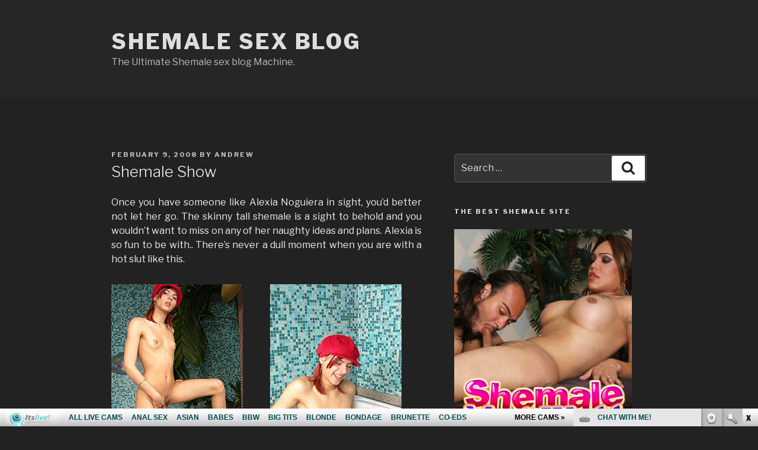

--- FILE ---
content_type: text/html
request_url: http://www.fetishhitsgallery.com/itslivenats/itsliveiframe.php?prog=PPS&newniche=itltransgender&cols=6&rows=1&=0&=1200&=211&clr_bg=222222&clr_fg=ffffff&clr_ln=ffffff&fc=0&fp=0&fl=1&=all&uid=bloggalls&prog=7&sid=126
body_size: 1286
content:
<!DOCTYPE HTML>
<html>
<head>
<meta http-equiv="Content-Type" content="text/html; charset=utf-8" />
<title>Chat @ Itslive</title>
<link rel="stylesheet" type="text/css" href="js/style.css" media="all">
<script src="js/jquery.min.js" type="text/javascript"></script>
<style type="text/css">
body { background-color:#222222}
.tddesc {color:#ffffff}
.tddesc {color:#ffffff}
a:link { color:#ffffff; }
a:visited {color:#ffffff; }
a:hover {color:#ffffff; }
.tabletnb .tdrow .tdtnb a img { border:2px solid #ffffff;}
.tabletnb .tdrow .tdtnb a img:hover { border:2px solid #ffffff;}
.paginate a {padding:2px 5px;margin:0 2px;border:1px solid #ffffff; text-decoration:none }
.paginate a:hover, .paginate a:active {border: 1px solid #ffffff; background: #ffffff; color:#fff }
.paginate span.current {margin: 0 2px;padding: 2px 5px;border: 1px solid #ffffff;font-weight: bold;background-color: #ffffff; color:#fff }
.selbox select{color: #ffffff; text-transform:capitalize}
.selbox select option { color:#ffffff; }
.selbox select option:first-child{color: #ffffff;}
</style>
</head>

<body>

<div class="wrap">
<div class="content">
<div class="toppg">
<div class='paginate'>
</div>
</div><div class="tabletnb">
<div class="tdrow" title="MsBambiBliss"><div class="tdtitle"><a href="http://join.itslive.com/track/bloggalls.7.126.0.0.112358.0.0.0/cam/MsBambiBliss/" target="_blank"><div class="stat"><ul class="stlsit"><li><div class="ldt lstaudio">audio</div></li></ul></div>MsBambiBliss</a></div><div class="tdtnb"><a href="http://join.itslive.com/track/bloggalls.7.126.0.0.112358.0.0.0/cam/MsBambiBliss/" target="_blank"><div class="modstat"><div class="statico stpartychat"></div></div><img src="//imagetransform.icfcdn.com/avatar/MsBambiBliss.jpeg" width="140" height="105" alt="MsBambiBliss" /></a></div><div class="tddesc">7.17 Is my Lucky Number FYI
Exclusive: Free C2C & Free Interactive C...</div></div>
<div class="tdrow" title="JazminSteele"><div class="tdtitle"><a href="http://join.itslive.com/track/bloggalls.7.126.0.0.112358.0.0.0/cam/JazminSteele/" target="_blank"><div class="stat"><ul class="stlsit"><li><div class="ldt lstaudio">audio</div></li></ul></div>JazminSteele</a></div><div class="tdtnb"><a href="http://join.itslive.com/track/bloggalls.7.126.0.0.112358.0.0.0/cam/JazminSteele/" target="_blank"><div class="modstat"><div class="statico stpartychat"></div></div><img src="//imagetransform.icfcdn.com/avatar/JazminSteele.jpeg" width="140" height="105" alt="JazminSteele" /></a></div><div class="tddesc">I intend to do what ever it takes to fulfill your fantasy of a sexy ...</div></div>
<div class="tdrow" title="LovelyKRISTINE"><div class="tdtitle"><a href="http://join.itslive.com/track/bloggalls.7.126.0.0.112358.0.0.0/cam/LovelyKRISTINE/" target="_blank"><div class="stat"><ul class="stlsit"><li><div class="ldt lstaudio">audio</div></li></ul></div>LovelyKRISTINE</a></div><div class="tdtnb"><a href="http://join.itslive.com/track/bloggalls.7.126.0.0.112358.0.0.0/cam/LovelyKRISTINE/" target="_blank"><div class="modstat"><div class="statico stpartychat"></div></div><img src="//imagetransform.icfcdn.com/avatar/LovelyKRISTINE.jpeg" width="140" height="105" alt="LovelyKRISTINE" /></a></div><div class="tddesc">I'm full of surprises and ready to share the best time of your life....</div></div>
<div class="tdrow" title="CindyFitness"><div class="tdtitle"><a href="http://join.itslive.com/track/bloggalls.7.126.0.0.112358.0.0.0/cam/CindyFitness/" target="_blank"><div class="stat"><ul class="stlsit"><li><div class="ldt lstaudio">audio</div></li></ul></div>CindyFitness</a></div><div class="tdtnb"><a href="http://join.itslive.com/track/bloggalls.7.126.0.0.112358.0.0.0/cam/CindyFitness/" target="_blank"><div class="modstat"><div class="statico stpartychat"></div></div><img src="//imagetransform.icfcdn.com/avatar/CindyFitness.jpeg" width="140" height="105" alt="CindyFitness" /></a></div><div class="tddesc">My ass is my best feature. Feel free to worship ;)

I LOVE to dance ...</div></div>
<div class="tdrow" title="BriannaXxXCagedQT"><div class="tdtitle"><a href="http://join.itslive.com/track/bloggalls.7.126.0.0.112358.0.0.0/cam/BriannaXxXCagedQT/" target="_blank"><div class="stat"><ul class="stlsit"><li><div class="ldt lstaudio">audio</div></li></ul></div>BriannaXxXCagedQT</a></div><div class="tdtnb"><a href="http://join.itslive.com/track/bloggalls.7.126.0.0.112358.0.0.0/cam/BriannaXxXCagedQT/" target="_blank"><div class="modstat"><div class="statico stpartychat"></div></div><img src="//imagetransform.icfcdn.com/avatar/BriannaXxXCagedQT.jpeg" width="140" height="105" alt="BriannaXxXCagedQT" /></a></div><div class="tddesc">Fun, Friendly, Filthy...MMA Fighter! Hard Dick, So Cute! Asshole Org...</div></div>
<div class="tdrow" title="SensualSweetAbby"><div class="tdtitle"><a href="http://join.itslive.com/track/bloggalls.7.126.0.0.112358.0.0.0/cam/SensualSweetAbby/" target="_blank"><div class="stat"><ul class="stlsit"><li><div class="ldt lstaudio">audio</div></li></ul></div>SensualSweetAbby</a></div><div class="tdtnb"><a href="http://join.itslive.com/track/bloggalls.7.126.0.0.112358.0.0.0/cam/SensualSweetAbby/" target="_blank"><div class="modstat"><div class="statico stpartychat"></div></div><img src="//imagetransform.icfcdn.com/avatar/SensualSweetAbby.jpeg" width="140" height="105" alt="SensualSweetAbby" /></a></div><div class="tddesc">7 INCHES CURVY COCK versa TOP performer, Ready to do everything to s...</div></div>
</div>
<div class="botpg">
<div class='paginate'>
</div>
</div></div>
</div>

</body>
</html>

--- FILE ---
content_type: text/plain
request_url: https://www.google-analytics.com/j/collect?v=1&_v=j102&a=521884914&t=pageview&_s=1&dl=http%3A%2F%2Fsexshemaleblog.com%2F2008%2F02%2F09%2Fshemale-show%2F&ul=en-us%40posix&dt=Shemale%20Show&sr=1280x720&vp=1280x720&_u=YEBAAUABCAAAACAAI~&jid=469471686&gjid=246030100&cid=163272364.1769314585&tid=UA-994596-9&_gid=1878263874.1769314585&_r=1&_slc=1&z=109705228
body_size: -286
content:
2,cG-P8BFH4LKSV